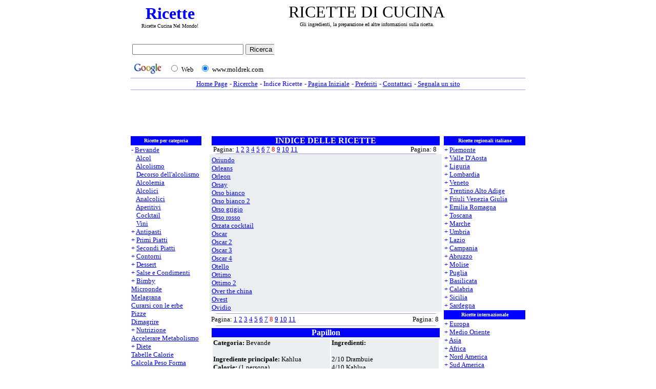

--- FILE ---
content_type: text/html
request_url: https://moldrek.com/ricette_categoria/bevande/papillon.htm
body_size: 10113
content:
<html>

<head>
<title>ricette per categoria</title>
<meta name="description" content="Gli ingredienti, la preparazione ed altre informazioni sulla ricetta.">
<meta name="keywords" content="ricette per categoria">
<meta http-equiv="Keywords" content="ricette italiane, ricette regionali, ricette per categoria, ricette categoria, ricette internazionali">
<meta name="parole_chiave" content="ricette per categoria">
<meta name="AUTHOR" content="ricette per categoria">
<link rel="stylesheet" type="text/css" href="../../immagini/style.css">
<meta http-equiv="Content-Type" content="text/html; charset=windows-1252">
<meta http-equiv="Content-Language" content="it">
<meta name="language" content="Italian">
<meta name="copyright" content="Copyright ©2005, ..::*www.moldrek.com*::.. ALL RIGHTS RESERVE">
<meta name="GENERATOR" content="Microsoft FrontPage 6.0">
<meta name="ProgId" content="FrontPage.Editor.Document">
<meta name="ROBOTS" content="INDEX, FOLLOW">
<meta name="robots" content="all">
<meta name="REVISIT-AFTER" content="2 days">
<meta name="reply-to" content="info@moldrek.com">
<!-- SELECCION DE TEXTO-->
<script type="text/javascript">
// IE Evitar seleccion de texto
document.onselectstart=function(){
if (event.srcElement.type != "text" && event.srcElement.type != "textarea" && event.srcElement.type != "password")
return false
else return true;
};

// FIREFOX Evitar seleccion de texto
if (window.sidebar){
document.onmousedown=function(e){
var obj=e.target;
if (obj.tagName.toUpperCase() == "INPUT" || obj.tagName.toUpperCase() == "TEXTAREA" || obj.tagName.toUpperCase() == "PASSWORD")
return true;
/*else if (obj.tagName=="BUTTON"){
return true;
}*/
else
return false;
}
}
// End -->
</script>
<!-- EVITAR CLICK DERECHO-->
<SCRIPT LANGUAGE="JavaScript">
<!--
    today=new Date();
    y0=today.getFullYear();
// End -->
</SCRIPT>
<script language="JavaScript1.2">

function disableselect(e){
return false
}

function reEnable(){
return true
}

document.onselectstart=new Function ("return false")

if (window.sidebar){
document.onmousedown=disableselect
document.onclick=reEnable
}
</script>
</head>

<body oncontextmenu="return false" onselectstart="return false" ondragstart="return false" style="text-align: right" topmargin="2" leftmargin="1" rightmargin="1">

<table align="center" cellpadding="0" cellspacing="0" width="770">
<tr>
<td align="center">
<table border="0" width="100%" id="table16">
<tr>
<td align="center" width="147">
<a href="https://www.moldrek.com/" title="Ricette" alt="Ricette"><h1 style="font: 32px Blackadder ITC; color: #0000FF;"><strong>Ricette</strong></a><br>
<font style="font: 10px verdana; color: #000000;">Ricette Cucina Nel Mondo!
<td align="center">
<font>
<!--" RICETTE DI CUCINA "-->
<h2 style="font: 32px verdana; color: #000000;">RICETTE DI CUCINA<br><font style="font: 10px verdana; color: #000000;">Gli ingredienti, la preparazione ed altre informazioni sulla ricetta.
</table>
</table>
<table align="center" cellpadding="0" cellspacing="0" width="770">
<td align="left" valign="baseline">
<iframe src="../../Immagini/ricerca_di_google.htm" width="280" height="69" marginwidth="0" marginheight="0" hspace="0" vspace="0" frameborder="0" scrolling="no"></iframe>
<td align="center" width="480">
<!--Banner Google-->
<script type="text/javascript"><!--
google_ad_client = "ca-pub-8782191199192178";
google_ad_width = 468;
google_ad_height = 60;
google_ad_format = "468x60_as";
google_ad_type = "text_image";
google_ad_channel ="";
google_color_border = "FFFFFF";
google_color_bg = "FFFFFF";
google_color_link = "0000FF";
google_color_url = "C0C0C0";
google_color_text = "000000";
//--></script>
<script type="text/javascript"
  src="https://pagead2.googlesyndication.com/pagead/show_ads.js">
</script>
<!--Banner Google-->
</table>
</table>
<table align="center" cellpadding="0" cellspacing="0" width="770">
<tr>
<td><font face="Verdana">
<img src="../../immagini/linea.gif" height="1" width="770"></td>
<tr>
<td align="center">
<table border="0" id="table2">
<tr>
<td style="font: 13px verdana; color: #0000FF; text-align: center">
<a href="../../index.htm"><u>Home Page
<td style="font: 13px verdana; color: #0000FF; text-align: center">
- <a href="../../ricerche.htm"><u>Ricerche
<td style="font: 13px verdana; color: #0000FF; text-align: center">
- <a href="../../indice_ricette_a.htm">Indice Ricette
<td style="font: 13px verdana; color: #0000FF; text-align: center">
- <a class="doHome" style="cursor:hand;" href="" onClick="this.style.behavior='url(#default#homepage)'; this.setHomePage('https://www.moldrek.com/index.htm');" title="Imposta www.moldrek.com come Pagina Iniziale"><u>Pagina Iniziale
<td style="font: 13px verdana; color: #0000FF; text-align: center">
- <a href="javascript:window.external.AddFavorite('https://www.moldrek.com/index.htm','moldrek.com%20->%20ricette%20Gratis');" title="Aggiungi www.moldrek.com nei preferiti"><u>Preferiti
<td style="font: 13px verdana; color: #0000FF; text-align: center">
- <a href="mailto:info@moldrek.com?subject=diventa sito partner&body=Utilizzate questo formulario per:%0A-  segnalare una vostra ricetta;%0A-  segnalare un problema sul sito;%0A-  diventare un nostro partiner;%0A-  contattare lo staff per ogni richiesta d'informazione." title="Utilizzate questo formulario per: - segnalare una vostra ricetta; - segnalare un problema sul sito; - diventare un nostro partiner; - contattare lo staff per ogni richiesta d'informazione."><u>Contattaci
<td style="font: 13px verdana; color: #0000FF; text-align: center">
- <a href="https://www.moldrek.com/segnala_un_sito.htm"><u>Segnala un sito
</table>
</table>
<table align="center" cellpadding="0" cellspacing="0" width="770">
<tr>
<td><font face="Verdana">
<img src="../../immagini/linea.gif" height="1" width="770"></td><!--linea-->
<tr>
<td align="center">
<!--Banner Google-->
<script type="text/javascript"><!--
google_ad_client = "ca-pub-8782191199192178";
google_ad_width = 728;
google_ad_height = 90;
google_ad_format = "728x90_as";
google_ad_type = "text";
google_ad_channel ="";
google_color_border = "FFFFFF";
google_color_bg = "FFFFFF";
google_color_link = "0000FF";
google_color_url = "C0C0C0";
google_color_text = "000000";
//--></script>
<script type="text/javascript"
  src="https://pagead2.googlesyndication.com/pagead/show_ads.js">
</script>
<!--Banner Google-->
</table>
<table align="center" cellpadding="0" cellspacing="0" width="770">
<tr>
<td align="center" valign="top">
<table border="0" cellpadding="0" cellspacing="0" width="770" height="486">
<tr>
<td width="165" bgcolor="#FFFFFF" valign="top" rowspan="4" rowspan="2">
<table style="font: 10px verdana; color: #FFFFFF; BACKGROUND: #0000ff; text-align: center;" border="0" cellspacing="0">
<tr>
<td style="font: 10px verdana; color: #FFFFFF; BACKGROUND: #0000ff; text-align: center; height: 18px">
<strong>Ricette per categoria</strong>
<tr>
<td style="font: 13px verdana; color: #0000FF; BACKGROUND: #FFFFFF; text-align: left;">
- <a href="../../bevande.htm"><u>Bevande</u></a><br>
<font style="color: #FFFFFF; font: 10px">+ </font><font style="font: 10px"><a href="../../alcol.htm"><u>Alcol</u></a><br>
<font style="color: #FFFFFF; font: 10px">+ </font><a href="../../alcolismo.htm"><u>Alcolismo</u></a><br>
<font style="color: #FFFFFF; font: 10px">+ </font><a href="../../decorso_dell'alcolismo.htm"><u>Decorso dell'alcolismo</u></a><br>
<font style="color: #FFFFFF; font: 10px">+ </font><a href="../../alcolemia.htm"><u>Alcolemia</u></a><br>
<font style="color: #FFFFFF; font: 10px">+ </font><a href="../../alcolici.htm"><u>Alcolici</u></a><br>
<font style="color: #FFFFFF; font: 10px">+ </font><a href="../../analcolici.htm"><u>Analcolici</u></a><br>
<font style="color: #FFFFFF; font: 10px">+ </font><a href="../../aperitivi.htm"><u>Aperitivi</u></a><br>
<font style="color: #FFFFFF; font: 10px">+ </font><a href="../../cocktail.htm"><u>Cocktail</u></a><br>
<font style="color: #FFFFFF; font: 10px">+ </font><a href="../../vini.htm"><u>Vini</u></a></font><br>
+ <a href="../../antipasti.htm"><u>Antipasti</u></a><br>
+ <a href="../../primi_piatti.htm"><u>Primi Piatti</u></a><br>
+ <a href="../../secondi_piatti.htm"><u>Secondi Piatti</u></a><br>
+ <a href="../../contorni.htm"><u>Contorni</u></a><br>
+ <a href="../../dessert.htm"><u>Dessert</u></a><br>
+ <a href="../../salse_e_condimenti.htm"><u>Salse e Condimenti</u></a><br>
+ <a href="../../bimby.htm"><u>Bimby</u></a><br>
<a href="../../microonde.htm"><u>Microonde</u></a><br>
<a href="../../melagrana.htm"><u>Melagrana</u></a><br>
<a href="../../curarsi_con_le_erbe.htm"><u>Curarsi con le erbe</u></a><br>
<a href="../../pizze.htm"><u>Pizze</u></a><br>
<a href="../../dimagrire.htm"><u>Dimagrire</u></a><br>
+ <a href="../../nutrizione.htm"><u>Nutrizione</u></a><br>
<a href="../../accelerare_metabolismo.htm"><u>Accelerare Metabolismo</u></a><br>
+ <a href="../../diete.htm"><u>Diete</u></a><br>
<a href="../../tabella_calorie_a.htm"><u>Tabelle Calorie</u></a><br>
<a href="../../peso_forma.htm"><u>Calcola Peso Forma</u></a><br>
+ <a href="../../alimentazione.htm"><u>Alimentazione</u></a><br>
<a href="../../le_vostre_ricette.htm"><u>Le Vostre Ricette</u></a>
<tr>
<td style="font: 10px verdana; color: #FFFFFF; BACKGROUND: #0000ff; text-align: center; height: 18px">
<strong>Siti partner</strong>
</font></td>
<tr>
<td style="font: 13px verdana; color: #0000FF; BACKGROUND: #FFFFFF; text-align: left">
<tr>
<td style="font: 13px verdana; color: #0000FF; BACKGROUND: #FFFFFF; text-align: left;">
<a href="../../siti_partner_ricette.htm"><u>Altri...</u></a><br>
<a href="../../partner.htm"><u>Partner</u></a></td>
</tr>
<tr>
<td style="font: 10px verdana; color: #FFFFFF; BACKGROUND: #0000ff; text-align: center; height: 18px">
<strong>Balli</strong>
<tr>
<td style="font: 13px verdana; color: #0000FF; BACKGROUND: #FFFFFF; text-align: left;">
+ <a href="../../balli_caraibici.htm"><u>Balli Caraibici
<tr>
<td style="font: 10px verdana; color: #FFFFFF; BACKGROUND: #0000ff; text-align: center; height: 18px">
<strong>Meteo</strong>
<tr>
<td style="font: 13px verdana; color: #0000FF; BACKGROUND: #FFFFFF; text-align: left;">
+ <a href="../../previsioni_meteo.htm"><u>Previsioni Meteo
<tr>
<td style="font: 10px verdana; color: #FFFFFF; BACKGROUND: #0000ff; text-align: center; height: 18px">
<strong>Tutto Su Internet</strong>
<tr>
<td style="font: 13px verdana; color: #0000FF; BACKGROUND: #FFFFFF; text-align: left;">
+ <a href="../../automobili.htm"><u>Automobili</u></a><br>
<a href="../../dizionario_o_vocabolario.htm"><u>Dizionario o Vocabolario</u></a><br>
+ <a href="../../geografia.htm"><u>Geografia</u></a><br>
+ <a href="../../giochi.htm"><u>Giochi</u></a><br>
+ <a href="../../musica.htm"><u>Musica</u></a><br>
+ <a href="../../scommesse.htm"><u>Scommesse</u></a><br>
+ <a href="../../sports.htm"><u>Sports</u></a><br>
</td>
</tr>
</table>
<td align="center" valign="top" bgcolor="#FFFFFF" width="4" rowspan="2">
</td>
<td align="center" valign="top" bgcolor="#FFFFFF" width="445" rowspan="2">
<table style="font: 16px verdana; color: #FFFFFF; BACKGROUND: #FFFFFF; text-align: center; width: 445; height: 18; colspan: 2" cellpadding="0" cellspacing="0">
<tr>
<td style="font: 16px verdana; color: #FFFFFF; BACKGROUND: #0000FF; text-align: center; width: 445; height: 18; BORDER-BOTTOM-COLOR: #0000FF;" colspan="2">
<strong>INDICE DELLE RICETTE</strong>
<tr>
<td style="font: 13px verdana; color: #000000; BACKGROUND: #FFFFFF; text-align: justify">
&nbsp;Pagina: <a href="../../bevande.htm"><u>1</u></a>
<a href="../../bevande_02.htm"><u>2</u></a>
<a href="../../bevande_03.htm"><u>3</u></a>
<a href="../../bevande_04.htm"><u>4</u></a>
<a href="../../bevande_05.htm"><u>5</u></a>
<a href="../../bevande_06.htm"><u>6</u></a>
<a href="../../bevande_07.htm"><u>7</u></a>
<font color="#FF0000">8</font>
<a href="../../bevande_09.htm"><u>9</u></a>
<a href="../../bevande_10.htm"><u>10</u></a>
<a href="../../bevande_11.htm"><u>11</u></a>
<td style="font: 13px verdana; color: #000000; BACKGROUND: #FFFFFF; text-align: right">
Pagina: 8&nbsp;&nbsp;
<tr>
<td align="center" bgcolor="#FFFFFF" colspan="2">
<img border="0" src="../../immagini/linea.gif" width="430" height="1">
</table>
<table  border="0" width="100%" id="table4" height="300" cellspacing="0" cellpadding="0">
<tr>
<td align="left" bgcolor="#EBEEF1" colspan="2">
<div class="scroll" style="width: 445px;">
<table  border="0" width="100%" id="table4" height="300" cellspacing="0" cellpadding="0">
<tr>
<td style="font: 13px verdana; color: #000000; BACKGROUND: #EBEEF1; text-align: justify" valign="top">
<a href="oriundo.htm"><u>Oriundo</a><br>
<a href="orleans.htm"><u>Orleans</a><br>
<a href="orleon.htm"><u>Orleon</a><br>
<a href="orsay.htm"><u>Orsay</a><br>
<a href="orso_bianco.htm"><u>Orso bianco</a><br>
<a href="orso_bianco_2.htm"><u>Orso bianco 2</a><br>
<a href="orso_grigio.htm"><u>Orso grigio</a><br>
<a href="orso_rosso.htm"><u>Orso rosso</a><br>
<a href="orzata_cocktail.htm"><u>Orzata cocktail</a><br>
<a href="oscar.htm"><u>Oscar</a><br>
<a href="oscar_2.htm"><u>Oscar 2</a><br>
<a href="oscar_3.htm"><u>Oscar 3</a><br>
<a href="oscar_4.htm"><u>Oscar 4</a><br>
<a href="otello.htm"><u>Otello</a><br>
<a href="ottimo.htm"><u>Ottimo</a><br>
<a href="ottimo_2.htm"><u>Ottimo 2</a><br>
<a href="over_the_china.htm"><u>Over the china</a><br>
<a href="ovest.htm"><u>Ovest</a><br>
<a href="ovidio.htm"><u>Ovidio</a><br>
<tr>
<td>
<a href="ovo_cocktail.htm"><u>Ovo cocktail</a><br>
<a href="pablo_jamaica.htm"><u>Pablo jamaica</a><br>
<a href="pacific.htm"><u>Pacific</a><br>
<a href="pacifico.htm"><u>Pacifico</a><br>
<a href="pagoda.htm"><u>Pagoda</a><br>
<a href="paleca.htm"><u>Paleca</a><br>
<a href="palermo_'94.htm"><u>Palermo '94</a><br>
<a href="pall_mall.htm"><u>Pall mall</a><br>
<a href="palm_beach.htm"><u>Palm beach</a><br>
<a href="palmiro.htm"><u>Palmiro</a><br>
<a href="paloma.htm"><u>Paloma</a><br>
<a href="pamela.htm"><u>Pamela</a><br>
<a href="pampas.htm"><u>Pampas</a><br>
<a href="pampas_crustas.htm"><u>Pampas crustas</a><br>
<a href="pampito.htm"><u>Pampito</a><br>
<a href="panama.htm"><u>Panama</a><br>
<a href="panama_2.htm"><u>Panama 2</a><br>
<a href="panama_cooler.htm"><u>Panama cooler</a><br>
<a href="panchovilla.htm"><u>Panchovilla</a><br>
<a href="paola.htm"><u>Paola</a><br>
<tr>
<td>
<a href="paola_2.htm"><u>Paola 2</a><br>
<a href="papeete.htm"><u>Papeete</a><br>
<a href="papillon.htm"><u>Papillon</a><br>
<a href="pappagallo.htm"><u>Pappagallo</a><br>
<a href="par_condicio.htm"><u>Par condicio</a><br>
<a href="par_condicio_2.htm"><u>Par condicio 2</a><br>
<a href="paradise.htm"><u>Paradise</a><br>
<a href="paradise_2.htm"><u>Paradise 2</a><br>
<a href="paradise_3.htm"><u>Paradise 3</a><br>
<a href="paradise_4.htm"><u>Paradise 4</a><br>
<a href="paradise_5.htm"><u>Paradise 5</a><br>
<a href="paradise_6.htm"><u>Paradise 6</a><br>
<a href="paradise_7.htm"><u>Paradise 7</a><br>
<a href="paradisiaco.htm"><u>Paradisiaco</a><br>
<a href="paradisiaco_2.htm"><u>Paradisiaco 2</a><br>
<a href="paradisiaco_3.htm"><u>Paradisiaco 3</a><br>
<a href="paradiso.htm"><u>Paradiso</a><br>
<a href="paradiso_2.htm"><u>Paradiso 2</a><br>
<a href="paradiso_3.htm"><u>Paradiso 3</a><br>
<a href="paradiso_fizz.htm"><u>Paradiso fizz</a><br>
<tr>
<td>
<a href="parigi.htm"><u>Parigi</a><br>
<a href="parigi_di_notte.htm"><u>Parigi di notte</a><br>
<a href="parigino.htm"><u>Parigino</a><br>
<a href="parisian.htm"><u>Parisian</a><br>
<a href="parisian_2.htm"><u>Parisian 2</a><br>
<a href="parisian_3.htm"><u>Parisian 3</a><br>
<a href="parisian_4.htm"><u>Parisian 4</a><br>
<a href="parisian_blonde.htm"><u>Parisian blonde</a><br>
<a href="parking.htm"><u>Parking</a><br>
<a href="parsons_special.htm"><u>Parsons special</a><br>
<a href="parsons_special_2.htm"><u>Parsons special 2</a><br>
<a href="party.htm"><u>Party</a><br>
<a href="party_2.htm"><u>Party 2</a><br>
<a href="party_3.htm"><u>Party 3</a><br>
<a href="party_4.htm"><u>Party 4</a><br>
<a href="party_cup.htm"><u>Party cup</a><br>
<a href="passion.htm"><u>Passion</a><br>
<a href="passione_d'estate.htm"><u>Passione d'estate</a><br>
<a href="passione_d'estate_2.htm"><u>Passione d'estate 2</a><br>
<a href="passione_sorrentina.htm"><u>Passione sorrentina</a><br>
<tr>
<td>
<a href="passion's_night.htm"><u>Passion's night</a><br>
<a href="passo_d'oca.htm"><u>Passo d'oca</a><br>
<a href="passoa_loon.htm"><u>Passoa loon</a><br>
<a href="pastiera.htm"><u>Pastiera</a><br>
<a href="patrizia.htm"><u>Patrizia</a><br>
<a href="paul.htm"><u>Paul</a><br>
<a href="paula.htm"><u>Paula</a><br>
<a href="paulette.htm"><u>Paulette</a><br>
<a href="pax.htm"><u>Pax</a><br>
<a href="pbt_59.htm"><u>Pbt 59</a><br>
<a href="peach_cup.htm"><u>Peach cup</a><br>
<a href="peach_west_indies.htm"><u>Peach west indies</a><br>
<a href="peccato.htm"><u>Peccato</a><br>
<a href="peccato_di_eva.htm"><u>Peccato di eva</a><br>
<a href="peccato_veniale.htm"><u>Peccato veniale</a><br>
<a href="pegasus.htm"><u>Pegasus</a><br>
<a href="pellegrino.htm"><u>Pellegrino</a><br>
<a href="penelope.htm"><u>Penelope</a><br>
<a href="pennsylvania_fizz.htm"><u>Pennsylvania fizz</a><br>
<a href="pensavo_fosse_amore....htm"><u>Pensavo fosse amore...</a><br>
<tr>
<td>
<a href="pensiero.htm"><u>Pensiero</a><br>
<a href="per_elisa.htm"><u>Per elisa</a><br>
<a href="pera_it.htm"><u>Pera it</a><br>
<a href="perché_no.htm"><u>Perché no</a><br>
<a href="perfect_martini.htm"><u>Perfect martini</a><br>
<a href="perfect_martini_2.htm"><u>Perfect martini 2</a><br>
<a href="perfect_martini_3.htm"><u>Perfect martini 3</a><br>
<a href="perfetto.htm"><u>Perfetto</a><br>
<a href="perfetto_2.htm"><u>Perfetto 2</a><br>
<a href="periferia.htm"><u>Periferia</a><br>
<a href="perioli.htm"><u>Perioli</a><br>
<a href="pernod_cocktail.htm"><u>Pernod cocktail</a><br>
<a href="pernod_martini.htm"><u>Pernod martini</a><br>
<a href="perpetuo.htm"><u>Perpetuo</a><br>
<a href="perroquet.htm"><u>Perroquet</a><br>
<a href="persegheto.htm"><u>Persegheto</a><br>
<a href="persico.htm"><u>Persico</a><br>
<a href="personal.htm"><u>Personal</a><br>
<a href="pescatore.htm"><u>Pescatore</a><br>
<a href="peter_pan.htm"><u>Peter pan</a><br>
<tr>
<td>
<a href="peter_pan_2.htm"><u>Peter pan 2</a><br>
<a href="peter_pan_3.htm"><u>Peter pan 3</a><br>
<a href="peter_pan_4.htm"><u>Peter pan 4</a><br>
<a href="petroleo.htm"><u>Petroleo</a><br>
<a href="phoebe.htm"><u>Phoebe</a><br>
<a href="piano_bar.htm"><u>Piano bar</a><br>
<a href="piazza_europa.htm"><u>Piazza europa</a><br>
<a href="picasso.htm"><u>Picasso</a><br>
<a href="picasso_2.htm"><u>Picasso 2</a><br>
<a href="piccadilly.htm"><u>Piccadilly</a><br>
<a href="piccadilly_2.htm"><u>Piccadilly 2</a><br>
<a href="picco.htm"><u>Picco</a><br>
<a href="piccolo_demonio.htm"><u>Piccolo demonio</a><br>
<a href="picon.htm"><u>Picon</a><br>
<a href="pin_cup.htm"><u>Pin cup</a><br>
<a href="pina_colada.htm"><u>Pina colada</a><br>
<a href="pina_colada_2.htm"><u>Pina colada 2</a><br>
<a href="pina_colada_3.htm"><u>Pina colada 3</a><br>
<a href="pina_colada_4.htm"><u>Pina colada 4</a><br>
<a href="pina_colada_5.htm"><u>Pina colada 5</a><br>
<tr>
<td>
<a href="pina_colada_6.htm"><u>Pina colada 6</a><br>
<a href="pina_colada_alla_panna.htm"><u>Pina colada alla panna</a><br>
<a href="pineapple_fizz.htm"><u>Pineapple fizz</a><br>
<a href="pineapple_mint_splash.htm"><u>Pineapple mint splash</a><br>
<a href="pinewood.htm"><u>Pinewood</a><br>
<a href="ping-pong.htm"><u>Ping-pong</a><br>
<a href="pinguino.htm"><u>Pinguino</a><br>
<a href="pink.htm"><u>Pink</a><br>
<a href="pink_2.htm"><u>Pink 2</a><br>
<a href="pink_cardinal.htm"><u>Pink cardinal</a><br>
<a href="pink_gin.htm"><u>Pink gin</a><br>
<a href="pink_gin_2.htm"><u>Pink gin 2</a><br>
<a href="pink_gin_3.htm"><u>Pink gin 3</a><br>
<a href="pink_lady.htm"><u>Pink lady</a><br>
<a href="pink_lady_2.htm"><u>Pink lady 2</a><br>
<a href="pink_lady_3.htm"><u>Pink lady 3</a><br>
<a href="pink_lady_4.htm"><u>Pink lady 4</a><br>
<a href="pink_rider.htm"><u>Pink rider</a><br>
<a href="pink_rose.htm"><u>Pink rose</a><br>
<a href="pink_roses.htm"><u>Pink roses</a><br>
<tr>
<td>
<a href="pink_squirrel.htm"><u>Pink squirrel</a><br>
<a href="pinotino.htm"><u>Pinotino</a><br>
<a href="pinotino_melagrana.htm"><u>Pinotino melagrana</a><br>
<a href="piper_95.htm"><u>Piper 95</a><br>
<a href="pippo.htm"><u>Pippo</a><br>
<a href="planters.htm"><u>Planters</a><br>
<a href="planters_2.htm"><u>Planters 2</a><br>
<a href="planters_3.htm"><u>Planters 3</a><br>
<a href="planters_4.htm"><u>Planters 4</a><br>
<a href="planters_cooler.htm"><u>Planters cooler</a><br>
<a href="planters_punch.htm"><u>Planters punch</a><br>
<a href="planter's_punch.htm"><u>Planter's punch</a><br>
<a href="planters_punch_2.htm"><u>Planters punch 2</a><br>
<a href="planter's_punch_2.htm"><u>Planter's punch 2</a><br>
<a href="planter's_punch_3.htm"><u>Planter's punch 3</a><br>
<a href="plata_pousse.htm"><u>Plata pousse</a><br>
<a href="player.htm"><u>Player</a><br>
<a href="plinio.htm"><u>Plinio</a><br>
<a href="plush_eggnog.htm"><u>Plush eggnog</a><br>
<a href="pogo.htm"><u>Pogo</a><br>
<tr>
<td>
<a href="poker.htm"><u>Poker</a><br>
<a href="polar.htm"><u>Polar</a><br>
<a href="polar_cocktail.htm"><u>Polar cocktail</a><br>
<a href="polare.htm"><u>Polare</a><br>
<a href="polare_2.htm"><u>Polare 2</a><br>
<a href="poldo.htm"><u>Poldo</a><br>
<a href="polly.htm"><u>Polly</a><br>
<a href="polo.htm"><u>Polo</a><br>
<a href="polo_nord.htm"><u>Polo nord</a><br>
<a href="polo_nord_2.htm"><u>Polo nord 2</a><br>
<a href="polo_nord_3.htm"><u>Polo nord 3</a><br>
<a href="polo_sud.htm"><u>Polo sud</a><br>
<a href="polvere_di_stelle.htm"><u>Polvere di stelle</a><br>
<a href="polynesian.htm"><u>Polynesian</a><br>
<a href="pomeri.htm"><u>Pomeri</a><br>
<a href="pommier_julep.htm"><u>Pommier julep</a><br>
<a href="pomo_sparkling.htm"><u>Pomo sparkling</a><br>
<a href="pomo_sparkling_2.htm"><u>Pomo sparkling 2</a><br>
<a href="pompelmo_exotic.htm"><u>Pompelmo exotic</a><br>
<a href="pompieri.htm"><u>Pompieri</a><br>
<tr>
<td>
<a href="pomy.htm"><u>Pomy</a><br>
<a href="ponchielli.htm"><u>Ponchielli</a><br>
<a href="pool.htm"><u>Pool</a><br>
<a href="popoff.htm"><u>Popoff</a><br>
<a href="poppea.htm"><u>Poppea</a><br>
<a href="port_flip.htm"><u>Port flip</a><br>
<a href="port_sangaree.htm"><u>Port sangaree</a><br>
<a href="porto_elisabetta.htm"><u>Porto elisabetta</a><br>
<a href="porto_flip.htm"><u>Porto flip</a><br>
<a href="porto_flip_2.htm"><u>Porto flip 2</a><br>
<a href="porto_flip_3.htm"><u>Porto flip 3</a><br>
<a href="porto_lemmon.htm"><u>Porto lemmon</a><br>
<a href="portugal.htm"><u>Portugal</a><br>
<a href="poseidon.htm"><u>Poseidon</a><br>
<a href="positano.htm"><u>Positano</a><br>
<a href="pousse_café.htm"><u>Pousse café</a><br>
<a href="pousse_d'amore.htm"><u>Pousse d'amore</a><br>
<a href="pousse_italiano.htm"><u>Pousse italiano</a><br>
<a href="pousse_parigina.htm"><u>Pousse parigina</a><br>
<a href="pralin.htm"><u>Pralin</a><br>
<tr>
<td>
<a href="praline.htm"><u>Praline</a><br>
<a href="prato_verde.htm"><u>Prato verde</a><br>
<a href="pregio.htm"><u>Pregio</a><br>
<a href="preludio.htm"><u>Preludio</a><br>
<a href="presa_diretta.htm"><u>Presa diretta</a><br>
<a href="press.htm"><u>Press</a><br>
<a href="pressing.htm"><u>Pressing</a><br>
<a href="prestigio.htm"><u>Prestigio</a><br>
<a href="presto.htm"><u>Presto</a><br>
<a href="primavera.htm"><u>Primavera</a><br>
<a href="primavera_2.htm"><u>Primavera 2</a><br>
<a href="primavera_3.htm"><u>Primavera 3</a><br>
<a href="primavera_4.htm"><u>Primavera 4</a><br>
<a href="primera.htm"><u>Primera</a><br>
<a href="prince.htm"><u>Prince</a><br>
<a href="princess.htm"><u>Princess</a><br>
<a href="princess_2.htm"><u>Princess 2</a><br>
<a href="princeton.htm"><u>Princeton</a><br>
<a href="princeton_2.htm"><u>Princeton 2</a><br>
<a href="princeton_3.htm"><u>Princeton 3</a><br>
<a href="princeton_4.htm"><u>Princeton 4</a><br>
<tr>
<td>
<a href="princeton_5.htm"><u>Princeton 5</a><br>
<a href="principato.htm"><u>Principato</a><br>
<a href="principe_di_galles.htm"><u>Principe di galles</a><br>
<a href="principessa.htm"><u>Principessa</a><br>
<a href="principessa_2.htm"><u>Principessa 2</a><br>
<a href="printemps.htm"><u>Printemps</a><br>
<a href="printemps_cup.htm"><u>Printemps cup</a><br>
<a href="provolo.htm"><u>Provolo</a><br>
<a href="pseudo-manhattan.htm"><u>Pseudo-manhattan</a><br>
<a href="puccini_new_fashion.htm"><u>Puccini new fashion</a><br>
<a href="puccini_new_fashion_2.htm"><u>Puccini new fashion 2</a><br>
<a href="puff.htm"><u>Puff</a><br>
<a href="pulcinella.htm"><u>Pulcinella</a><br>
<a href="pulcinella_2.htm"><u>Pulcinella 2</a><br>
<a href="pulcinella_3.htm"><u>Pulcinella 3</a><br>
<a href="punch_al_rum.htm"><u>Punch al rum</a><br>
<a href="punch_caffè_cognac.htm"><u>Punch caffè cognac</a><br>
<a href="punch_della_locomotiva.htm"><u>Punch della locomotiva</a><br>
<a href="punch_della_martinica.htm"><u>Punch della martinica</a><br>
<a href="punch_delle_highlands.htm"><u>Punch delle highlands</a><br>
<tr>
<td>
<a href="punch_di_frutta.htm"><u>Punch di frutta</a><br>
<a href="punch_di_spremuta_d'arancia.htm"><u>Punch di spremuta d'arancia</a><br>
<a href="punch_di_spremuta_di_mandarino.htm"><u>Punch di spremuta di mandarino</a><br>
<a href="punch_eggnog.htm"><u>Punch eggnog</a><br>
<a href="punch_estivo.htm"><u>Punch estivo</a><br>
<a href="punck.htm"><u>Punck</a><br>
<a href="punt_e_mes_negroni.htm"><u>Punt e mes negroni</a><br>
<a href="punt_e_mes_negroni_2.htm"><u>Punt e mes negroni 2</a><br>
<a href="pussycat.htm"><u>Pussycat</a><br>
<a href="pussyfoot.htm"><u>Pussyfoot</a><br>
<a href="puzzle.htm"><u>Puzzle</a><br>
<a href="quaalude.htm"><u>Quaalude</a><br>
<a href="quake.htm"><u>Quake</a><br>
<a href="quake_2.htm"><u>Quake 2</a><br>
<a href="quaker's_cocktail.htm"><u>Quaker's cocktail</a><br>
<a href="quarantaquattro.htm"><u>Quarantaquattro</a><br>
<a href="quarta_strada.htm"><u>Quarta strada</a><br>
<a href="quartetto.htm"><u>Quartetto</a><br>
<a href="quartiere_latino.htm"><u>Quartiere latino</a><br>
<a href="quartiere_latino_2.htm"><u>Quartiere latino 2</a><br>
<tr>
<td>
<a href="quattro_bianchi.htm"><u>Quattro bianchi</a><br>
<a href="quattro_stagioni.htm"><u>Quattro stagioni</a><br>
<a href="quebec.htm"><u>Quebec</a><br>
<a href="queen.htm"><u>Queen</a><br>
<a href="queen_love.htm"><u>Queen love</a><br>
<a href="queen_mary.htm"><u>Queen mary</a><br>
<a href="quick.htm"><u>Quick</a><br>
<a href="quickly.htm"><u>Quickly</a><br>
<a href="quicksilver.htm"><u>Quicksilver</a><br>
<a href="quo_vadis.htm"><u>Quo vadis</a><br>
<a href="quo_vadis_2.htm"><u>Quo vadis 2</a><br>
<a href="rabarbaro.htm"><u>Rabarbaro</a><br>
<a href="racer.htm"><u>Racer</a><br>
<a href="racy_fruit.htm"><u>Racy fruit</a><br>
<a href="raf.htm"><u>Raf</a><br>
<a href="raf_2.htm"><u>Raf 2</a><br>
<a href="raffaella.htm"><u>Raffaella</a><br>
<a href="raffinato.htm"><u>Raffinato</a><br>
<a href="raid.htm"><u>Raid</a><br>
<a href="raimondo.htm"><u>Raimondo</a><br>
<tr>
<td>
<a href="rainbow_pousse.htm"><u>Rainbow pousse</a><br>
<a href="ramon.htm"><u>Ramon</a><br>
<a href="ramon_2.htm"><u>Ramon 2</a><br>
<a href="ramon_fizz.htm"><u>Ramon fizz</a><br>
<a href="rana_d'oro.htm"><u>Rana d'oro</a><br>
<a href="ranger.htm"><u>Ranger</a><br>
<a href="ranieri.htm"><u>Ranieri</a><br>
<a href="raspberry.htm"><u>Raspberry</a><br>
<a href="raspberry_tonic.htm"><u>Raspberry tonic</a><br>
<a href="ratafià_ai_frutti.htm"><u>Ratafià ai frutti</a><br>
<a href="ratafià_ai_tre_frutti.htm"><u>Ratafià ai tre frutti</a><br>
<a href="ratafià_all'arancio.htm"><u>Ratafià all'arancio</a><br>
<a href="ratafià_alle_amarene.htm"><u>Ratafià alle amarene</a><br>
<a href="ratafià_alle_nocciole.htm"><u>Ratafià alle nocciole</a><br>
<a href="ratafià_alle_rose.htm"><u>Ratafià alle rose</a><br>
<a href="ratafià_d'arancio.htm"><u>Ratafià d'arancio</a><br>
<a href="ratafià_di_albicocche.htm"><u>Ratafià di albicocche</a><br>
<a href="ratafià_di_caffè.htm"><u>Ratafià di caffè</a><br>
<a href="ratafià_di_cotogne.htm"><u>Ratafià di cotogne</a><br>
<a href="ratafià_di_rose.htm"><u>Ratafià di rose</a><br>
<tr>
<td>
<a href="ratafià_rosso.htm"><u>Ratafià rosso</a><br>
<a href="rattlesnake_cocktail.htm"><u>Rattlesnake cocktail</a><br>
<a href="razzo.htm"><u>Razzo</a><br>
<a href="ready.htm"><u>Ready</a><br>
<a href="reale.htm"><u>Reale</a><br>
<a href="rebecca_louise.htm"><u>Rebecca louise</a><br>
<a href="record.htm"><u>Record</a><br>
<a href="red_bird.htm"><u>Red bird</a><br>
<a href="red_coach.htm"><u>Red coach</a><br>
<a href="red_flag.htm"><u>Red flag</a><br>
<a href="red_fruit.htm"><u>Red fruit</a><br>
<a href="red_lady.htm"><u>Red lady</a><br>
<a href="red_lady_2.htm"><u>Red lady 2</a><br>
<a href="red_punch.htm"><u>Red punch</a><br>
<a href="red_punch_2.htm"><u>Red punch 2</a><br>
<a href="red_sun.htm"><u>Red sun</a><br>
<a href="red_sun_2.htm"><u>Red sun 2</a><br>
<a href="red_swizzle.htm"><u>Red swizzle</a><br>
<a href="regina.htm"><u>Regina</a><br>
<a href="regina_di_cuori.htm"><u>Regina di cuori</a><br>
<tr>
<td>
<a href="regist.htm"><u>Regist</a><br>
<a href="remember.htm"><u>Remember</a><br>
<a href="remember_a_day.htm"><u>Remember a day</a><br>
<a href="remsen_cooler.htm"><u>Remsen cooler</a><br>
<a href="renee.htm"><u>Renee</a><br>
<a href="resurrezione.htm"><u>Resurrezione</a><br>
<a href="revenge.htm"><u>Revenge</a><br>
<a href="revival.htm"><u>Revival</a><br>
<a href="revival_2.htm"><u>Revival 2</a><br>
<a href="revival_3.htm"><u>Revival 3</a><br>
<a href="reviver.htm"><u>Reviver</a><br>
<a href="rialto.htm"><u>Rialto</a><br>
<a href="riccardo.htm"><u>Riccardo</a><br>
<a href="ricco.htm"><u>Ricco</a><br>
<a href="ricco_2.htm"><u>Ricco 2</a><br>
<a href="ricco_3.htm"><u>Ricco 3</a><br>
<a href="richard.htm"><u>Richard</a><br>
<a href="richiamo.htm"><u>Richiamo</a><br>
<a href="rickey.htm"><u>Rickey</a><br>
<a href="ricorda.htm"><u>Ricorda</a><br>
<tr>
<td>
<a href="ricorda_2.htm"><u>Ricorda 2</a><br>
<a href="riforme.htm"><u>Riforme</a><br>
<a href="rimembri_cup.htm"><u>Rimembri cup</a><br>
<a href="rio_grande.htm"><u>Rio grande</a><br>
<a href="rio_novo.htm"><u>Rio novo</a><br>
<a href="riserva_max.htm"><u>Riserva max</a><br>
<a href="rita_mix.htm"><u>Rita mix</a><br>
<a href="ritz.htm"><u>Ritz</a><br>
<a href="ritz_2.htm"><u>Ritz 2</a><br>
<a href="rivelazione.htm"><u>Rivelazione</a><br>
<a href="riviera.htm"><u>Riviera</a><br>
<a href="riviera_2.htm"><u>Riviera 2</a><br>
<a href="riviera_3.htm"><u>Riviera 3</a><br>
<a href="riviera_4.htm"><u>Riviera 4</a><br>
<a href="riviera_5.htm"><u>Riviera 5</a><br>
<a href="rob_roy.htm"><u>Rob roy</a><br>
<a href="rob_roy_2.htm"><u>Rob roy 2</a><br>
<a href="rob_roy_3.htm"><u>Rob roy 3</a><br>
<a href="rob_roy_4.htm"><u>Rob roy 4</a><br>
<a href="rob_roy_5.htm"><u>Rob roy 5</a><br>
<tr>
<td>
<a href="rob_roy_6.htm"><u>Rob roy 6</a><br>
<a href="rob_roy_7.htm"><u>Rob roy 7</a><br>
<a href="rob_roy_8.htm"><u>Rob roy 8</a><br>
<a href="roberta.htm"><u>Roberta</a><br>
<a href="roberta_2.htm"><u>Roberta 2</a><br>
<a href="roberta_may.htm"><u>Roberta may</a><br>
<a href="roberto.htm"><u>Roberto</a><br>
<a href="roberto_2.htm"><u>Roberto 2</a><br>
<a href="robespierre.htm"><u>Robespierre</a><br>
<a href="robinson.htm"><u>Robinson</a><br>
<a href="roby_'94.htm"><u>Roby '94</a><br>
<a href="roby's.htm"><u>Roby's</a><br>
<a href="rock.htm"><u>Rock</a><br>
<a href="rock_and_roll.htm"><u>Rock and roll</a><br>
<a href="roi.htm"><u>Roi</a><br>
<a href="roky.htm"><u>Roky</a><br>
<a href="rolls_royce.htm"><u>Rolls royce</a><br>
<a href="rolls_royce_2.htm"><u>Rolls royce 2</a><br>
<a href="roma.htm"><u>Roma</a><br>
<a href="roma_2.htm"><u>Roma 2</a><br>
<tr>
<td>
<a href="roman_punch.htm"><u>Roman punch</a><br>
<a href="romanoff.htm"><u>Romanoff</a><br>
<a href="romantic_pedrini.htm"><u>Romantic pedrini</a><br>
<a href="romantica.htm"><u>Romantica</a><br>
<a href="romantico.htm"><u>Romantico</a><br>
<a href="romy.htm"><u>Romy</a><br>
<a href="rosa.htm"><u>Rosa</a><br>
<a href="rosa_fumetto.htm"><u>Rosa fumetto</a><br>
<a href="rosa_rossa.htm"><u>Rosa rossa</a><br>
<a href="rosa_sicula.htm"><u>Rosa sicula</a><br>
<a href="rosalia.htm"><u>Rosalia</a><br>
<a href="rosato.htm"><u>Rosato</a><br>
<a href="rosato_vino_aperitivo.htm"><u>Rosato vino aperitivo</a><br>
<a href="rose.htm"><u>Rose</a><br>
<a href="rose_2.htm"><u>Rose 2</a><br>
<a href="rose_3.htm"><u>Rose 3</a><br>
<a href="rose_4.htm"><u>Rose 4</a><br>
<a href="rose_cocktail.htm"><u>Rose cocktail</a><br>
<a href="rose_cocktail_2.htm"><u>Rose cocktail 2</a><br>
<a href="rosemaria_crusta.htm"><u>Rosemaria crusta</a><br>
<tr>
<td>
<a href="rosita.htm"><u>Rosita</a><br>
<a href="rosolio_al_cumino.htm"><u>Rosolio al cumino</a><br>
<a href="rosolio_al_latte.htm"><u>Rosolio al latte</a><br>
<a href="rosolio_alle_mandorle.htm"><u>Rosolio alle mandorle</a><br>
<a href="rosolio_all'uovo.htm"><u>Rosolio all'uovo</a><br>
<a href="rosolio_calma_nervi.htm"><u>Rosolio calma nervi</a><br>
<a href="rosolio_centerbe.htm"><u>Rosolio centerbe</a><br>
<a href="rosolio_cremato.htm"><u>Rosolio cremato</a><br>
<a href="rosolio_d'arancia.htm"><u>Rosolio d'arancia</a><br>
<a href="rosolio_d'assenzio.htm"><u>Rosolio d'assenzio</a><br>
<a href="rosolio_del_monsignore.htm"><u>Rosolio del monsignore</a><br>
<a href="rosolio_di_agrumi.htm"><u>Rosolio di agrumi</a><br>
<a href="rosolio_di_amarene.htm"><u>Rosolio di amarene</a><br>
<a href="rosolio_di_cacao.htm"><u>Rosolio di cacao</a><br>
<a href="rosolio_di_caffè.htm"><u>Rosolio di caffè</a><br>
<a href="rosolio_di_cedro.htm"><u>Rosolio di cedro</a><br>
<a href="rosolio_di_fragole.htm"><u>Rosolio di fragole</a><br>
<a href="rosolio_di_menta.htm"><u>Rosolio di menta</a><br>
<a href="rosolio_di_mirtillo_nero.htm"><u>Rosolio di mirtillo nero</a><br>
<a href="rosolio_di_pesche.htm"><u>Rosolio di pesche</a><br>
<tr>
<td>
<a href="rosolio_speziato_di_limone.htm"><u>Rosolio speziato di limone</a><br>
<a href="rossana.htm"><u>Rossana</a><br>
<a href="rossi.htm"><u>Rossi</a><br>
<a href="rossini.htm"><u>Rossini</a><br>
<a href="rossini_2.htm"><u>Rossini 2</a><br>
<a href="rossini_3.htm"><u>Rossini 3</a><br>
<a href="rossini_new_fashion.htm"><u>Rossini new fashion</a><br>
<a href="rosso.htm"><u>Rosso</a><br>
<a href="rosso_di_sera.htm"><u>Rosso di sera</a><br>
<a href="rosso_di_sera_2.htm"><u>Rosso di sera 2</a><br>
<a href="rosso_fuoco.htm"><u>Rosso fuoco</a><br>
<a href="rosso_fuoco_2.htm"><u>Rosso fuoco 2</a><br>
<a href="rosy.htm"><u>Rosy</a><br>
<a href="rothmans.htm"><u>Rothmans</a><br>
<a href="rouge.htm"><u>Rouge</a><br>
<a href="roulette.htm"><u>Roulette</a><br>
<a href="roxe.htm"><u>Roxe</a><br>
<a href="royal.htm"><u>Royal</a><br>
<a href="royal_2.htm"><u>Royal 2</a><br>
<a href="royal_3.htm"><u>Royal 3</a><br>
<a href="royal_smile.htm"><u>Royal smile</a><br>
<a href="royal_snoopy.htm"><u>Royal snoopy</a><br>
<tr>
<td>
<a href="rudolph.htm"><u>Rudolph</a><br>
<a href="rudy.htm"><u>Rudy</a><br>
<a href="rudy_fizz.htm"><u>Rudy fizz</a><br>
<a href="rugby.htm"><u>Rugby</a><br>
<a href="rum_al_cioccolato.htm"><u>Rum al cioccolato</a><br>
<a href="rum_buck.htm"><u>Rum buck</a><br>
<a href="rum_club.htm"><u>Rum club</a><br>
<a href="rum_collins.htm"><u>Rum collins</a><br>
<a href="rum_collins_2.htm"><u>Rum collins 2</a><br>
<a href="rum_collins_3.htm"><u>Rum collins 3</a><br>
<a href="rum_collins_4.htm"><u>Rum collins 4</a><br>
<a href="rum_crusta.htm"><u>Rum crusta</a><br>
<a href="rum_flip.htm"><u>Rum flip</a><br>
<a href="rum_manhattan.htm"><u>Rum manhattan</a><br>
<a href="rum_puff.htm"><u>Rum puff</a><br>
<a href="rum_punch.htm"><u>Rum punch</a><br>
<a href="rum_rickey.htm"><u>Rum rickey</a><br>
<a href="rum_scaffa.htm"><u>Rum scaffa</a><br>
<a href="rum_sour.htm"><u>Rum sour</a><br>
<a href="rum_sour_2.htm"><u>Rum sour 2</a><br>
<tr>
<td>
<a href="rum_special.htm"><u>Rum special</a><br>
<a href="rum_swizzle.htm"><u>Rum swizzle</a><br>
<a href="rum_toddy.htm"><u>Rum toddy</a><br>
<a href="rum's_dream.htm"><u>Rum's dream</a><br>
<a href="russia.htm"><u>Russia</a><br>
<a href="russian.htm"><u>Russian</a><br>
<a href="russian_2.htm"><u>Russian 2</a><br>
<a href="russian_gigolò.htm"><u>Russian gigolò</a><br>
<a href="rusty_nail.htm"><u>Rusty nail</a><br>
<a href="rusty_nail_2.htm"><u>Rusty nail 2</a><br>
<a href="rusty_nail_3.htm"><u>Rusty nail 3</a><br>
<a href="rye_and_dry.htm"><u>Rye and dry</a><br>
<a href="rye_daisy.htm"><u>Rye daisy</a><br>
<a href="rye_highball.htm"><u>Rye highball</a><br>
<a href="s_&_v.htm"><u>S & v</a><br>
<a href="sabrina.htm"><u>Sabrina</a><br>
<a href="sabroson.htm"><u>Sabroson</a><br>
<a href="sacrestano.htm"><u>Sacrestano</a>
</table>
<tr>
<td align="center" bgcolor="#FFFFFF" colspan="2">
<table border="0" width="100%" id="table14">
<tr>
<td align="center" bgcolor="#FFFFFF">
<font size="2">
<img border="0" src="../../Immagini/Linea.gif" width="430" height="1"></table>
<tr>
<td style="font: 13px verdana; color: #000000; BACKGROUND: #FFFFFF; text-align: justify">
&nbsp;Pagina: <a href="../../bevande.htm"><u>1</u></a>
<a href="../../bevande_02.htm"><u>2</u></a>
<a href="../../bevande_03.htm"><u>3</u></a>
<a href="../../bevande_04.htm"><u>4</u></a>
<a href="../../bevande_05.htm"><u>5</u></a>
<a href="../../bevande_06.htm"><u>6</u></a>
<a href="../../bevande_07.htm"><u>7</u></a>
<font color="#FF0000">8</font>
<a href="../../bevande_09.htm"><u>9</u></a>
<a href="../../bevande_10.htm"><u>10</u></a>
<a href="../../bevande_11.htm"><u>11</u></a>
<td style="font: 13px verdana; color: #000000; BACKGROUND: #FFFFFF; text-align: right">
Pagina: 8&nbsp;&nbsp;
<tr>
<td align="center" bgcolor="#FFFFFF" colspan="2" height="9">
<table border="0" width="100%" id="table16">
<tr>
<td align="center" bgcolor="#FFFFFF">
<font size="2">
<img border="0" src="../../Immagini/Linea.gif" width="430" height="1"></table>
<tr>
<td align="center" bgcolor="#FFFFFF" colspan="2">
<table style="font: 16px verdana; color: #FFFFFF; BACKGROUND: #FFFFFF; text-align: center; width: 445; height: 18; colspan: 2" align="center" cellpadding="0" cellspacing="0">
<tr>
<td style="font: 16px verdana; color: #FFFFFF; BACKGROUND: #0000FF; text-align: center; width: 445; height: 18; BORDER-BOTTOM-COLOR: #0000FF;" colspan="2">
<strong>Papillon</strong>
</table>
<table align="center" border="0" width="445" id="table13">
<tr>
<td style="font: 13px verdana; color: #000000; BACKGROUND: #EBEEF1; text-align: left;" valign="top">
<strong>Categoria:</strong> Bevande<br>
<br>
<strong>Ingrediente principale:</strong> Kahlua<br>
<strong>Calorie:</strong>  (1 persona)<br>
<strong>note:</strong>  -
<td style="font: 13px verdana; color: #000000; BACKGROUND: #EBEEF1; width: 48%; text-align: left;" valign="top">
<strong>Ingredienti:</strong><br>
<br>2/10 Drambuie<br>
4/10 Kahlua<br>
4/10 Caffè Lavazza<br>
1 Pallina Gelato Fior Di Panna<br>
 Per Guarnire:<br>
1 Chicco Caffè
</table>
</table>
<table border="0" width="445px" id="table12" align="center" style="border-collapse: collapse">
<tr>
<td style="font: 13px verdana; color: #000000; BACKGROUND: #EBEEF1; text-align: justify;" valign="top" colspan="3">
<strong>Preparazione:</strong><br>
<br>
Si prepara nello shaker. Servire in doppia coppetta. Decorare con chicco di caffè.<br>
<tr>
<td align="center" bgcolor="#FFFFFF" colspan="3" height="9">
<table border="0" width="100%" id="table16">
<tr>
<td align="center" bgcolor="#FFFFFF">
<img border="0" src="../../immagini/linea.gif" width="430" height="1"></table>
<tr>
<td align="center" width="14%" bgcolor="#EBEEF1" rowspan="2">
<img border="0" src="../../Immagini/indietro.gif" width="37" height="23">
<td style="font: 10px verdana; color: #000000; BACKGROUND: #EBEEF1; text-align: center;" valign="top">
<i>Per poter scaricare la ricetta premere qui sotto</i>
<td align="center" width="14%" bgcolor="#EBEEF1" rowspan="2">
<img border="0" src="../../Immagini/avanti.gif" width="38" height="24">
<tr>
<td style="font: 13px verdana; color: #000000; BACKGROUND: #EBEEF1; text-align: center;" valign="top">
<a href="../../Download/17 marzo.doc"><u>Download</u></a><br>
</td>
</tr>
<tr>
<td style="font: 13px verdana; color: #000000; BACKGROUND: #EBEEF1; text-align: center;" valign="top" colspan="3">
<!--Banner Google-->
<script type="text/javascript"><!--
google_ad_client = "pub-8782191199192178";
google_ad_width = 250;
google_ad_height = 250;
google_ad_format = "250x250_as";
google_ad_type = "text";
google_ad_channel ="";
google_color_border = "EBEEF1";
google_color_bg = "EBEEF1";
google_color_link = "0000FF";
google_color_text = "000000";
google_color_url = "C0C0C0";
//--></script>
<script type="text/javascript"
  src="https://pagead2.googlesyndication.com/pagead/show_ads.js">
</script>
<!--Banner Google-->
</td>
</tr>
</table>
<td align="center" valign="top" bgcolor="#FFFFFF" width="4" rowspan="2">
</td>
<td width="165" bgcolor="#FFFFFF" valign="top">
<table border="0" cellspacing="0" width="100%" height="437">
<tr>
<td style="font: 10px verdana; color: #FFFFFF; BACKGROUND: #0000ff; text-align: center; height: 18px">
<strong>Ricette regionali italiane</strong>
<tr>
<td style="font: 13px verdana; color: #0000FF; BACKGROUND: #FFFFFF; text-align: left;">
+ <a href="../../piemonte.htm"><u>Piemonte</u></a><br>
+ <a href="../../valle_aosta.htm"><u>Valle D'Aosta</u></a><br>
+ <a href="../../liguria.htm"><u>Liguria</u></a><br>
+ <a href="../../lombardia.htm"><u>Lombardia</u></a><br>
+ <a href="../../veneto.htm"><u>Veneto</u></a><br>
+ <a href="../../trentino_alto_adige.htm"><u>Trentino Alto Adige</u></a><br>
+ <a href="../../friuli_venezia_giulia.htm"><u>Friuli Venezia Giulia</u></a><br>
+ <a href="../../emilia_romagna.htm"><u>Emilia Romagna</u></a><br>
+ <a href="../../toscana.htm"><u>Toscana</u></a><br>
+ <a href="../../marche.htm"><u>Marche</u></a><br>
+ <a href="../../umbria.htm"><u>Umbria</u></a><br>
+ <a href="../../lazio.htm"><u>Lazio</u></a><br>
+ <a href="../../campania.htm"><u>Campania</u></a><br>
+ <a href="../../abruzzo.htm"><u>Abruzzo</u></a><br>
+ <a href="../../molise.htm"><u>Molise</u></a><br>
+ <a href="../../puglia.htm"><u>Puglia</u></a><br>
+ <a href="../../basilicata.htm"><u>Basilicata</u></a><br>
+ <a href="../../calabria.htm"><u>Calabria</u></a><br>
+ <a href="../../sicilia.htm"><u>Sicilia</u></a><br>
+ <a href="../../sardegna.htm"><u>Sardegna</u></a><br>
<tr>
<td style="font: 10px verdana; color: #FFFFFF; BACKGROUND: #0000ff; text-align: center; height: 18px">
<strong>Ricette internazionale</strong>
<tr>
<td style="font: 13px verdana; color: #0000FF; BACKGROUND: #FFFFFF; text-align: left;">
+ <a href="../../europa.htm"><u>Europa</u></a><br>
+ <a href="../../medio_oriente.htm"><u>Medio Oriente</u></a><br>
+ <a href="../../asia.htm"><u>Asia</u></a><br>
+ <a href="../../africa.htm"><u>Africa</u></a><br>
+ <a href="../../nord_america.htm"><u>Nord America</u></a><br>
+ <a href="../../sud_america.htm"><u>Sud America</u></a><br>
+ <a href="../../oceania.htm"><u>Oceania</u></a>
<tr>
<td style="font: 10px verdana; color: #FFFFFF; BACKGROUND: #0000ff; text-align: center; height: 18px">
<strong>Tutto Gratis</strong>
<tr>
<td style="font: 13px verdana; color: #0000FF; BACKGROUND: #FFFFFF; text-align: left;">
+ <a href="../../carta_geografica.htm"><u>Carta Geografica
<tr>
<td style="font: 13px verdana; color: #0000FF; BACKGROUND: #FFFFFF; text-align: left;">
+ <a href="../../inviti_e_partecipazioni.htm"><u>Inviti e Partecipazioni</u></a></td>
</tr>
<tr>
<td style="font: 13px verdana; color: #0000FF; BACKGROUND: #FFFFFF; text-align: left;">
+ <a href="../../accorciare_l'url.htm"><u>Url</u></a></td>
<tr>
<td style="font: 13px verdana; color: #0000FF; BACKGROUND: #FFFFFF; text-align: left;">
+ <a href="../../tutto_gratis.htm"><u>Tutto gratis</u></a></td>
<tr>
<td style="font: 10px verdana; color: #FFFFFF; BACKGROUND: #0000ff; text-align: center; height: 18px">
<strong>Antivirus</strong>
<tr>
<td style="font: 13px verdana; color: #0000FF; BACKGROUND: #FFFFFF; text-align: left;">
+ <a href="../../antivirus.htm"><u>Antivirus</u></a>
<tr>
<td style="font: 10px verdana; color: #FFFFFF; BACKGROUND: #0000ff; text-align: center; height: 18px">
<strong>Risorse</strong>
<tr>
<td style="font: 13px verdana; color: #0000FF; BACKGROUND: #FFFFFF; text-align: left;">
+ <a href="../../agriturismo.htm"><u>Agriturismo</u></a><br>
+ <a href="../../assicurazioni.htm"><u>Assicurazioni</u></a><br>
+ <a href="../../finanza.htm"><u>Finanza</u></a><br>
+ <a href="../../servizi.htm"><u>Servizi</u></a><br>
<tr>
<td style="font: 10px verdana; color: #FFFFFF; BACKGROUND: #0000ff; text-align: center; height: 18px">
<strong>Riferimento</strong>
</td>
<tr>
<td style="font: 13px verdana; color: #000000; BACKGROUND: #FFFFFF; text-align: center;">
Un ringraziamento a Giorgio Musilli di dbricette<br>
<!--Banner Google-->
<script type="text/javascript"><!--
google_ad_client = "pub-8782191199192178";
google_ad_width = 120;
google_ad_height = 600;
google_ad_format = "120x600_as";
google_ad_type = "text";
google_ad_channel ="";
google_color_border = "FFFFFF";
google_color_bg = "FFFFFF";
google_color_link = "0000FF";
google_color_url = "C0C0C0";
google_color_text = "000000";
//--></script>
<script type="text/javascript"
  src="https://pagead2.googlesyndication.com/pagead/show_ads.js">
</script>
<!--Banner Google-->
</table>
</table>
<table align="center" cellpadding="0" cellspacing="0" width="770">
<tr>
<td style="font: 13px verdana; color: #000000; BACKGROUND: #FFFFFF; text-align: left;">
<iframe src="../../immagini/sponsor.htm" width="762" height="90" marginwidth="0" marginheight="0" hspace="0" vspace="0" frameborder="0" scrolling="no"></iframe>
</tr>
</td>
</tabel>
<tr>
<td style="padding-top: 2px"><font face="Verdana">
<img src="../../immagini/linea.gif" height="1" width="770"></td>
<tr>
<td align="center">
<table border="0" id="table2">
<tr>
<td style="font: 13px verdana; color: #0000FF; text-align: center">
<a href="../../index.htm"><u>Home Page
<td style="font: 13px verdana; color: #0000FF; text-align: center">
- <a href="../../ricerche.htm"><u>Ricerche
<td style="font: 13px verdana; color: #0000FF; text-align: center">
- <a href="../../indice_ricette_a.htm">Indice Ricette
<td style="font: 13px verdana; color: #0000FF; text-align: center">
- <a class="doHome" style="cursor:hand;" href="" onClick="this.style.behavior='url(#default#homepage)'; this.setHomePage('https://www.moldrek.com/index.htm');" title="Imposta www.moldrek.com come Pagina Iniziale"><u>Pagina Iniziale
<td style="font: 13px verdana; color: #0000FF; text-align: center">
- <a href="javascript:window.external.AddFavorite('https://www.moldrek.com/index.htm','moldrek.com%20->%20ricette%20Gratis');" title="Aggiungi www.moldrek.com nei preferiti"><u>Preferiti
<td style="font: 13px verdana; color: #0000FF; text-align: center">
- <a href="mailto:info@moldrek.com?subject=diventa sito partner&body=Utilizzate questo formulario per:%0A-  segnalare una vostra ricetta;%0A-  segnalare un problema sul sito;%0A-  diventare un nostro partiner;%0A-  contattare lo staff per ogni richiesta d'informazione." title="Utilizzate questo formulario per: - segnalare una vostra ricetta; - segnalare un problema sul sito; - diventare un nostro partiner; - contattare lo staff per ogni richiesta d'informazione."><u>Contattaci
<td style="font: 13px verdana; color: #0000FF; text-align: center">
- <a href="https://www.moldrek.com/segnala_un_sito.htm"><u>Segnala un sito
</table>
</table>
<table align="center" cellpadding="0" cellspacing="0" width="770">
<tr>
<td><font face="Verdana">
<img src="../../immagini/linea.gif" height="1" width="770"></td>
<table border="0" id="table2">
<tr>
<td style="font: 13px verdana; color: #0000FF; text-align: center">
<!-- php stats -->
<script type="text/javascript" src="https://www.moldrek.com/stats/php-stats.js.php"></script>
<noscript>
<img src="https://www.moldrek.com/stats/admin.php?patter=enter" border="0" alt="">
</noscript>
<!-- php stats -->
<!-- Inizio Codice Shinystat -->
<script type="text/javascript" language="JavaScript" src="https://codice.shinystat.com/cgi-bin/getcod.cgi?USER=Moldrek"></script>
<noscript>
</noscript>
<!-- Fine Codice Shinystat -->
<td style="font: 13px verdana; color: #0000FF; text-align: center">
- <!--Google-analytics contatore-->
<script src="https://www.google-analytics.com/urchin.js" type="text/javascript">
</script>
<script type="text/javascript">
_uacct = "UA-2113038-1";
urchinTracker();
</script>
<!--Google-analytics contatore-->
</table>
</td>
</tr>
<table align="center" cellpadding="0" cellspacing="0" width="770" id="table5">
<tr>
<td style="font: 13px verdana; color: #000000; BACKGROUND: #FFFFFF; text-align: center;">
Copyright © 2005-<SCRIPT LANGUAGE="JavaScript">
<!---
document.write(y0);
//--->
</SCRIPT> ..::*www.moldrek.com*::.. All rights reserve (Tutti i diritti riservati)
</table>
<script language="JavaScript"><!--
var msg="Tasto destro disabilitato";
function click(e) {
if (document.all) {
if (event.button == 2) {
alert(msg);
return false;
}
}
if (document.layers) {
if (e.which == 3) {
alert(msg);
return false;
}
}
}
if (document.layers) {
document.captureEvents(Event.MOUSEDOWN);
}
document.onmousedown=click;
//if NS6
if (window.sidebar){
document.onmousedown=disableselect
document.onclick=reEnable
}
//--></script>

</body>

</html>

--- FILE ---
content_type: text/html; charset=utf-8
request_url: https://www.google.com/recaptcha/api2/aframe
body_size: 266
content:
<!DOCTYPE HTML><html><head><meta http-equiv="content-type" content="text/html; charset=UTF-8"></head><body><script nonce="eZmqJT8-2n4xt0iCz50zuA">/** Anti-fraud and anti-abuse applications only. See google.com/recaptcha */ try{var clients={'sodar':'https://pagead2.googlesyndication.com/pagead/sodar?'};window.addEventListener("message",function(a){try{if(a.source===window.parent){var b=JSON.parse(a.data);var c=clients[b['id']];if(c){var d=document.createElement('img');d.src=c+b['params']+'&rc='+(localStorage.getItem("rc::a")?sessionStorage.getItem("rc::b"):"");window.document.body.appendChild(d);sessionStorage.setItem("rc::e",parseInt(sessionStorage.getItem("rc::e")||0)+1);localStorage.setItem("rc::h",'1769102430061');}}}catch(b){}});window.parent.postMessage("_grecaptcha_ready", "*");}catch(b){}</script></body></html>